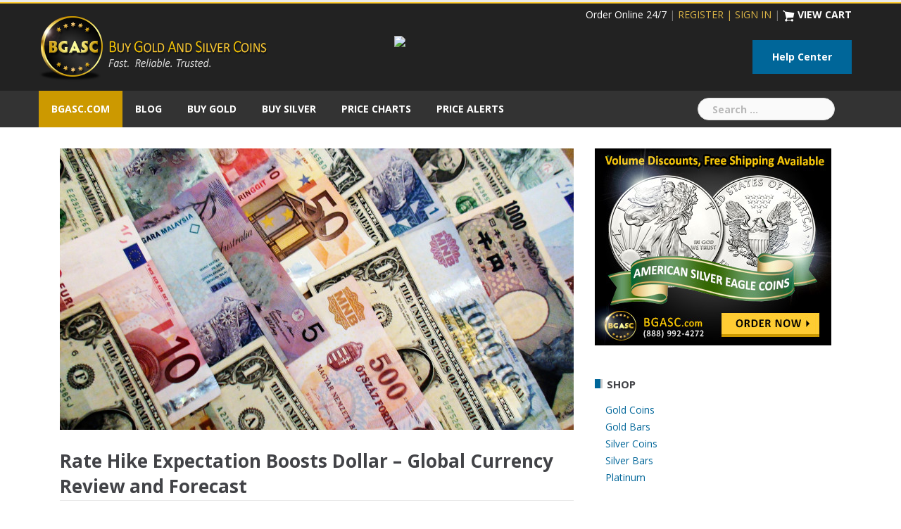

--- FILE ---
content_type: text/html; charset=UTF-8
request_url: https://blog.bgasc.com/rate-hike-expectation-boosts-dollar-global-currency-review-and-forecast/
body_size: 11689
content:
<!DOCTYPE html>
<html lang="en">
<head>
<meta charset="UTF-8">
<meta name="viewport" content="width=device-width, initial-scale=1">
<link rel="profile" href="http://gmpg.org/xfn/11">
<link rel="pingback" href="https://blog.bgasc.com/xmlrpc.php">

<meta name='robots' content='index, follow, max-image-preview:large, max-snippet:-1, max-video-preview:-1' />
	<style>img:is([sizes="auto" i], [sizes^="auto," i]) { contain-intrinsic-size: 3000px 1500px }</style>
	
	<!-- This site is optimized with the Yoast SEO plugin v19.13 - https://yoast.com/wordpress/plugins/seo/ -->
	<title>Rate Hike Expectation Boosts Dollar - Global Currency Review and Forecast - BGASC Gold &amp; Silver Blog</title>
	<link rel="canonical" href="https://blog.bgasc.com/rate-hike-expectation-boosts-dollar-global-currency-review-and-forecast/" />
	<meta property="og:locale" content="en_US" />
	<meta property="og:type" content="article" />
	<meta property="og:title" content="Rate Hike Expectation Boosts Dollar - Global Currency Review and Forecast - BGASC Gold &amp; Silver Blog" />
	<meta property="og:description" content="Dollar Holds its Gains. The Dollar Index* held above 100 last week as President-elect Donald Trump began assembling his cabinet. Markets fully anticipate an interest rate hike later this month [&hellip;]" />
	<meta property="og:url" content="https://blog.bgasc.com/rate-hike-expectation-boosts-dollar-global-currency-review-and-forecast/" />
	<meta property="og:site_name" content="BGASC Gold &amp; Silver Blog" />
	<meta property="article:published_time" content="2016-12-05T13:49:53+00:00" />
	<meta property="og:image" content="https://blog.bgasc.com/wp-content/uploads/currencies-03.jpg" />
	<meta property="og:image:width" content="1460" />
	<meta property="og:image:height" content="800" />
	<meta property="og:image:type" content="image/jpeg" />
	<meta name="author" content="Ralph" />
	<meta name="twitter:card" content="summary_large_image" />
	<meta name="twitter:label1" content="Written by" />
	<meta name="twitter:data1" content="Ralph" />
	<meta name="twitter:label2" content="Est. reading time" />
	<meta name="twitter:data2" content="4 minutes" />
	<!-- / Yoast SEO plugin. -->


<link rel='dns-prefetch' href='//fonts.googleapis.com' />
<link rel="alternate" type="application/rss+xml" title="BGASC Gold &amp; Silver Blog &raquo; Feed" href="https://blog.bgasc.com/feed/" />
<link rel="alternate" type="application/rss+xml" title="BGASC Gold &amp; Silver Blog &raquo; Comments Feed" href="https://blog.bgasc.com/comments/feed/" />
<script type="text/javascript">
/* <![CDATA[ */
window._wpemojiSettings = {"baseUrl":"https:\/\/s.w.org\/images\/core\/emoji\/15.0.3\/72x72\/","ext":".png","svgUrl":"https:\/\/s.w.org\/images\/core\/emoji\/15.0.3\/svg\/","svgExt":".svg","source":{"concatemoji":"https:\/\/blog.bgasc.com\/wp-includes\/js\/wp-emoji-release.min.js?ver=6.7.4"}};
/*! This file is auto-generated */
!function(i,n){var o,s,e;function c(e){try{var t={supportTests:e,timestamp:(new Date).valueOf()};sessionStorage.setItem(o,JSON.stringify(t))}catch(e){}}function p(e,t,n){e.clearRect(0,0,e.canvas.width,e.canvas.height),e.fillText(t,0,0);var t=new Uint32Array(e.getImageData(0,0,e.canvas.width,e.canvas.height).data),r=(e.clearRect(0,0,e.canvas.width,e.canvas.height),e.fillText(n,0,0),new Uint32Array(e.getImageData(0,0,e.canvas.width,e.canvas.height).data));return t.every(function(e,t){return e===r[t]})}function u(e,t,n){switch(t){case"flag":return n(e,"\ud83c\udff3\ufe0f\u200d\u26a7\ufe0f","\ud83c\udff3\ufe0f\u200b\u26a7\ufe0f")?!1:!n(e,"\ud83c\uddfa\ud83c\uddf3","\ud83c\uddfa\u200b\ud83c\uddf3")&&!n(e,"\ud83c\udff4\udb40\udc67\udb40\udc62\udb40\udc65\udb40\udc6e\udb40\udc67\udb40\udc7f","\ud83c\udff4\u200b\udb40\udc67\u200b\udb40\udc62\u200b\udb40\udc65\u200b\udb40\udc6e\u200b\udb40\udc67\u200b\udb40\udc7f");case"emoji":return!n(e,"\ud83d\udc26\u200d\u2b1b","\ud83d\udc26\u200b\u2b1b")}return!1}function f(e,t,n){var r="undefined"!=typeof WorkerGlobalScope&&self instanceof WorkerGlobalScope?new OffscreenCanvas(300,150):i.createElement("canvas"),a=r.getContext("2d",{willReadFrequently:!0}),o=(a.textBaseline="top",a.font="600 32px Arial",{});return e.forEach(function(e){o[e]=t(a,e,n)}),o}function t(e){var t=i.createElement("script");t.src=e,t.defer=!0,i.head.appendChild(t)}"undefined"!=typeof Promise&&(o="wpEmojiSettingsSupports",s=["flag","emoji"],n.supports={everything:!0,everythingExceptFlag:!0},e=new Promise(function(e){i.addEventListener("DOMContentLoaded",e,{once:!0})}),new Promise(function(t){var n=function(){try{var e=JSON.parse(sessionStorage.getItem(o));if("object"==typeof e&&"number"==typeof e.timestamp&&(new Date).valueOf()<e.timestamp+604800&&"object"==typeof e.supportTests)return e.supportTests}catch(e){}return null}();if(!n){if("undefined"!=typeof Worker&&"undefined"!=typeof OffscreenCanvas&&"undefined"!=typeof URL&&URL.createObjectURL&&"undefined"!=typeof Blob)try{var e="postMessage("+f.toString()+"("+[JSON.stringify(s),u.toString(),p.toString()].join(",")+"));",r=new Blob([e],{type:"text/javascript"}),a=new Worker(URL.createObjectURL(r),{name:"wpTestEmojiSupports"});return void(a.onmessage=function(e){c(n=e.data),a.terminate(),t(n)})}catch(e){}c(n=f(s,u,p))}t(n)}).then(function(e){for(var t in e)n.supports[t]=e[t],n.supports.everything=n.supports.everything&&n.supports[t],"flag"!==t&&(n.supports.everythingExceptFlag=n.supports.everythingExceptFlag&&n.supports[t]);n.supports.everythingExceptFlag=n.supports.everythingExceptFlag&&!n.supports.flag,n.DOMReady=!1,n.readyCallback=function(){n.DOMReady=!0}}).then(function(){return e}).then(function(){var e;n.supports.everything||(n.readyCallback(),(e=n.source||{}).concatemoji?t(e.concatemoji):e.wpemoji&&e.twemoji&&(t(e.twemoji),t(e.wpemoji)))}))}((window,document),window._wpemojiSettings);
/* ]]> */
</script>
<link rel='stylesheet' id='newsanchor-bootstrap-css' href='https://blog.bgasc.com/wp-content/themes/newsanchor/css/bootstrap/bootstrap.min.css?ver=1' type='text/css' media='all' />
<style id='wp-emoji-styles-inline-css' type='text/css'>

	img.wp-smiley, img.emoji {
		display: inline !important;
		border: none !important;
		box-shadow: none !important;
		height: 1em !important;
		width: 1em !important;
		margin: 0 0.07em !important;
		vertical-align: -0.1em !important;
		background: none !important;
		padding: 0 !important;
	}
</style>
<link rel='stylesheet' id='wp-block-library-css' href='https://blog.bgasc.com/wp-includes/css/dist/block-library/style.min.css?ver=6.7.4' type='text/css' media='all' />
<style id='classic-theme-styles-inline-css' type='text/css'>
/*! This file is auto-generated */
.wp-block-button__link{color:#fff;background-color:#32373c;border-radius:9999px;box-shadow:none;text-decoration:none;padding:calc(.667em + 2px) calc(1.333em + 2px);font-size:1.125em}.wp-block-file__button{background:#32373c;color:#fff;text-decoration:none}
</style>
<style id='global-styles-inline-css' type='text/css'>
:root{--wp--preset--aspect-ratio--square: 1;--wp--preset--aspect-ratio--4-3: 4/3;--wp--preset--aspect-ratio--3-4: 3/4;--wp--preset--aspect-ratio--3-2: 3/2;--wp--preset--aspect-ratio--2-3: 2/3;--wp--preset--aspect-ratio--16-9: 16/9;--wp--preset--aspect-ratio--9-16: 9/16;--wp--preset--color--black: #000000;--wp--preset--color--cyan-bluish-gray: #abb8c3;--wp--preset--color--white: #ffffff;--wp--preset--color--pale-pink: #f78da7;--wp--preset--color--vivid-red: #cf2e2e;--wp--preset--color--luminous-vivid-orange: #ff6900;--wp--preset--color--luminous-vivid-amber: #fcb900;--wp--preset--color--light-green-cyan: #7bdcb5;--wp--preset--color--vivid-green-cyan: #00d084;--wp--preset--color--pale-cyan-blue: #8ed1fc;--wp--preset--color--vivid-cyan-blue: #0693e3;--wp--preset--color--vivid-purple: #9b51e0;--wp--preset--gradient--vivid-cyan-blue-to-vivid-purple: linear-gradient(135deg,rgba(6,147,227,1) 0%,rgb(155,81,224) 100%);--wp--preset--gradient--light-green-cyan-to-vivid-green-cyan: linear-gradient(135deg,rgb(122,220,180) 0%,rgb(0,208,130) 100%);--wp--preset--gradient--luminous-vivid-amber-to-luminous-vivid-orange: linear-gradient(135deg,rgba(252,185,0,1) 0%,rgba(255,105,0,1) 100%);--wp--preset--gradient--luminous-vivid-orange-to-vivid-red: linear-gradient(135deg,rgba(255,105,0,1) 0%,rgb(207,46,46) 100%);--wp--preset--gradient--very-light-gray-to-cyan-bluish-gray: linear-gradient(135deg,rgb(238,238,238) 0%,rgb(169,184,195) 100%);--wp--preset--gradient--cool-to-warm-spectrum: linear-gradient(135deg,rgb(74,234,220) 0%,rgb(151,120,209) 20%,rgb(207,42,186) 40%,rgb(238,44,130) 60%,rgb(251,105,98) 80%,rgb(254,248,76) 100%);--wp--preset--gradient--blush-light-purple: linear-gradient(135deg,rgb(255,206,236) 0%,rgb(152,150,240) 100%);--wp--preset--gradient--blush-bordeaux: linear-gradient(135deg,rgb(254,205,165) 0%,rgb(254,45,45) 50%,rgb(107,0,62) 100%);--wp--preset--gradient--luminous-dusk: linear-gradient(135deg,rgb(255,203,112) 0%,rgb(199,81,192) 50%,rgb(65,88,208) 100%);--wp--preset--gradient--pale-ocean: linear-gradient(135deg,rgb(255,245,203) 0%,rgb(182,227,212) 50%,rgb(51,167,181) 100%);--wp--preset--gradient--electric-grass: linear-gradient(135deg,rgb(202,248,128) 0%,rgb(113,206,126) 100%);--wp--preset--gradient--midnight: linear-gradient(135deg,rgb(2,3,129) 0%,rgb(40,116,252) 100%);--wp--preset--font-size--small: 13px;--wp--preset--font-size--medium: 20px;--wp--preset--font-size--large: 36px;--wp--preset--font-size--x-large: 42px;--wp--preset--spacing--20: 0.44rem;--wp--preset--spacing--30: 0.67rem;--wp--preset--spacing--40: 1rem;--wp--preset--spacing--50: 1.5rem;--wp--preset--spacing--60: 2.25rem;--wp--preset--spacing--70: 3.38rem;--wp--preset--spacing--80: 5.06rem;--wp--preset--shadow--natural: 6px 6px 9px rgba(0, 0, 0, 0.2);--wp--preset--shadow--deep: 12px 12px 50px rgba(0, 0, 0, 0.4);--wp--preset--shadow--sharp: 6px 6px 0px rgba(0, 0, 0, 0.2);--wp--preset--shadow--outlined: 6px 6px 0px -3px rgba(255, 255, 255, 1), 6px 6px rgba(0, 0, 0, 1);--wp--preset--shadow--crisp: 6px 6px 0px rgba(0, 0, 0, 1);}:where(.is-layout-flex){gap: 0.5em;}:where(.is-layout-grid){gap: 0.5em;}body .is-layout-flex{display: flex;}.is-layout-flex{flex-wrap: wrap;align-items: center;}.is-layout-flex > :is(*, div){margin: 0;}body .is-layout-grid{display: grid;}.is-layout-grid > :is(*, div){margin: 0;}:where(.wp-block-columns.is-layout-flex){gap: 2em;}:where(.wp-block-columns.is-layout-grid){gap: 2em;}:where(.wp-block-post-template.is-layout-flex){gap: 1.25em;}:where(.wp-block-post-template.is-layout-grid){gap: 1.25em;}.has-black-color{color: var(--wp--preset--color--black) !important;}.has-cyan-bluish-gray-color{color: var(--wp--preset--color--cyan-bluish-gray) !important;}.has-white-color{color: var(--wp--preset--color--white) !important;}.has-pale-pink-color{color: var(--wp--preset--color--pale-pink) !important;}.has-vivid-red-color{color: var(--wp--preset--color--vivid-red) !important;}.has-luminous-vivid-orange-color{color: var(--wp--preset--color--luminous-vivid-orange) !important;}.has-luminous-vivid-amber-color{color: var(--wp--preset--color--luminous-vivid-amber) !important;}.has-light-green-cyan-color{color: var(--wp--preset--color--light-green-cyan) !important;}.has-vivid-green-cyan-color{color: var(--wp--preset--color--vivid-green-cyan) !important;}.has-pale-cyan-blue-color{color: var(--wp--preset--color--pale-cyan-blue) !important;}.has-vivid-cyan-blue-color{color: var(--wp--preset--color--vivid-cyan-blue) !important;}.has-vivid-purple-color{color: var(--wp--preset--color--vivid-purple) !important;}.has-black-background-color{background-color: var(--wp--preset--color--black) !important;}.has-cyan-bluish-gray-background-color{background-color: var(--wp--preset--color--cyan-bluish-gray) !important;}.has-white-background-color{background-color: var(--wp--preset--color--white) !important;}.has-pale-pink-background-color{background-color: var(--wp--preset--color--pale-pink) !important;}.has-vivid-red-background-color{background-color: var(--wp--preset--color--vivid-red) !important;}.has-luminous-vivid-orange-background-color{background-color: var(--wp--preset--color--luminous-vivid-orange) !important;}.has-luminous-vivid-amber-background-color{background-color: var(--wp--preset--color--luminous-vivid-amber) !important;}.has-light-green-cyan-background-color{background-color: var(--wp--preset--color--light-green-cyan) !important;}.has-vivid-green-cyan-background-color{background-color: var(--wp--preset--color--vivid-green-cyan) !important;}.has-pale-cyan-blue-background-color{background-color: var(--wp--preset--color--pale-cyan-blue) !important;}.has-vivid-cyan-blue-background-color{background-color: var(--wp--preset--color--vivid-cyan-blue) !important;}.has-vivid-purple-background-color{background-color: var(--wp--preset--color--vivid-purple) !important;}.has-black-border-color{border-color: var(--wp--preset--color--black) !important;}.has-cyan-bluish-gray-border-color{border-color: var(--wp--preset--color--cyan-bluish-gray) !important;}.has-white-border-color{border-color: var(--wp--preset--color--white) !important;}.has-pale-pink-border-color{border-color: var(--wp--preset--color--pale-pink) !important;}.has-vivid-red-border-color{border-color: var(--wp--preset--color--vivid-red) !important;}.has-luminous-vivid-orange-border-color{border-color: var(--wp--preset--color--luminous-vivid-orange) !important;}.has-luminous-vivid-amber-border-color{border-color: var(--wp--preset--color--luminous-vivid-amber) !important;}.has-light-green-cyan-border-color{border-color: var(--wp--preset--color--light-green-cyan) !important;}.has-vivid-green-cyan-border-color{border-color: var(--wp--preset--color--vivid-green-cyan) !important;}.has-pale-cyan-blue-border-color{border-color: var(--wp--preset--color--pale-cyan-blue) !important;}.has-vivid-cyan-blue-border-color{border-color: var(--wp--preset--color--vivid-cyan-blue) !important;}.has-vivid-purple-border-color{border-color: var(--wp--preset--color--vivid-purple) !important;}.has-vivid-cyan-blue-to-vivid-purple-gradient-background{background: var(--wp--preset--gradient--vivid-cyan-blue-to-vivid-purple) !important;}.has-light-green-cyan-to-vivid-green-cyan-gradient-background{background: var(--wp--preset--gradient--light-green-cyan-to-vivid-green-cyan) !important;}.has-luminous-vivid-amber-to-luminous-vivid-orange-gradient-background{background: var(--wp--preset--gradient--luminous-vivid-amber-to-luminous-vivid-orange) !important;}.has-luminous-vivid-orange-to-vivid-red-gradient-background{background: var(--wp--preset--gradient--luminous-vivid-orange-to-vivid-red) !important;}.has-very-light-gray-to-cyan-bluish-gray-gradient-background{background: var(--wp--preset--gradient--very-light-gray-to-cyan-bluish-gray) !important;}.has-cool-to-warm-spectrum-gradient-background{background: var(--wp--preset--gradient--cool-to-warm-spectrum) !important;}.has-blush-light-purple-gradient-background{background: var(--wp--preset--gradient--blush-light-purple) !important;}.has-blush-bordeaux-gradient-background{background: var(--wp--preset--gradient--blush-bordeaux) !important;}.has-luminous-dusk-gradient-background{background: var(--wp--preset--gradient--luminous-dusk) !important;}.has-pale-ocean-gradient-background{background: var(--wp--preset--gradient--pale-ocean) !important;}.has-electric-grass-gradient-background{background: var(--wp--preset--gradient--electric-grass) !important;}.has-midnight-gradient-background{background: var(--wp--preset--gradient--midnight) !important;}.has-small-font-size{font-size: var(--wp--preset--font-size--small) !important;}.has-medium-font-size{font-size: var(--wp--preset--font-size--medium) !important;}.has-large-font-size{font-size: var(--wp--preset--font-size--large) !important;}.has-x-large-font-size{font-size: var(--wp--preset--font-size--x-large) !important;}
:where(.wp-block-post-template.is-layout-flex){gap: 1.25em;}:where(.wp-block-post-template.is-layout-grid){gap: 1.25em;}
:where(.wp-block-columns.is-layout-flex){gap: 2em;}:where(.wp-block-columns.is-layout-grid){gap: 2em;}
:root :where(.wp-block-pullquote){font-size: 1.5em;line-height: 1.6;}
</style>
<link rel='stylesheet' id='acf-rpw-main-css' href='https://blog.bgasc.com/wp-content/plugins/acf-recent-posts-widget/css/acf-widget-front.css?ver=6.7.4' type='text/css' media='all' />
<link rel='stylesheet' id='newsanchor-body-fonts-css' href='//fonts.googleapis.com/css?family=Open+Sans%3A400%2C400italic%2C700%2C700italic&#038;ver=6.7.4' type='text/css' media='all' />
<link rel='stylesheet' id='newsanchor-headings-fonts-css' href='//fonts.googleapis.com/css?family=Open+Sans%3A400%2C400italic%2C700%2C700italic&#038;ver=6.7.4' type='text/css' media='all' />
<link rel='stylesheet' id='newsanchor-style-css' href='https://blog.bgasc.com/wp-content/themes/newsanchor/style.css?ver=6.7.4' type='text/css' media='all' />
<style id='newsanchor-style-inline-css' type='text/css'>
body, .roll-title { font-family:'Open Sans', sans-serif;}
h1, h2, h3, h4, h5, h6, .widget-categories li a, .roll-posts-carousel .item .text-over a, blockquote, .newsanchor_recent_comments .comment, .tabs .comments .comment { font-family:'Open Sans', sans-serif;}
.site-title { font-size:26px; }
.site-description { font-size:16px; }
h1 { font-size:52px; }
h2 { font-size:42px; }
h3 { font-size:32px; }
h4 { font-size:25px; }
h5 { font-size:16px; }
h6 { font-size:14px; }
body { font-size:14px; }
.site-title a,.site-title a:hover,.roll-title a:hover,.lastest-posts .content-left h3 a:hover,.lastest-posts .content-right h3 a:hover,.activity span a:hover,.activity span a:hover:before,.recent_posts_b .post h3 a:hover,.recent_posts_b .sub-post .content h3 a:hover,.recent_posts_b .sub-post .date a:hover,.recent_posts_b.type2 .sub-post h3 a:hover,.video-post .content h3 a:hover,.social-navigation li a:hover,a,.btn-menu:hover:before,.post-item .content-entry h3 a:hover,.site-main .content-entry h3 a:hover,.newsanchor_recent_posts_widget ul h3 a:hover,.newsanchor_recent_posts_widget ul .date a:hover,.tabs .comments p a:hover,.tabs .pop-posts .text h3 a:hover,.tabs .pop-posts .text .date a:hover,.widget-socials .socials li a:hover,.widget-most-popular h3 a:hover,.widget-categories li a:hover,.single .meta-post span a:hover,.single .meta-post span a:hover:before,.single .related-posts .content h3 a:hover,.single .related-posts .date a:hover,.comments-list .comment-text .author a:hover,.footer-widgets .widget-list li a:hover,.top-header .toplink li a:hover { color:#006699}
.roll-posts-carousel .item:hover .text-over,.roll-posts-carousel .owl-nav [class*=owl-],.roll-contact-form .send-wrap input,.roll-title:after,#mainnav ul .top-menu-item-1:hover,button,input[type="button"],input[type="reset"],input[type="submit"],.preloader .pre-bounce1,.preloader .pre-bounce2,#mainnav > ul > li:first-of-type,#login-modal .submit-login input,#signup-modal .submit-login input,.sidebar .widget-title:before,.tabs .menu-tab li.active a:after,.widget-subscribe #subscribe-button,.single .tags-post a:hover,.single .share-post .socials a,.comment-respond .submit-comment input,.footer-widgets .widget-social .social-list a:hover,.tagcloud a:hover,.go-top,.search-header .mobi-searchform { background-color:#006699}
blockquote,.tagcloud a:hover { border-color:#006699}
.site-description { color:#424347}
.top-header,.main-header { background-color:#222222}
.bottom-header .header-nav { background-color:#333333;}
#mainnav ul .top-menu-item-2:hover { background-color:#ffcc00;}
#mainnav ul .top-menu-item-3:hover { background-color:#ffcc00;}
#mainnav ul .top-menu-item-4:hover { background-color:#ffcc00;}
#mainnav ul .top-menu-item-5:hover { background-color:#ffcc00;}
#mainnav ul .top-menu-item-0:hover { background-color:#ffcc00;}
body { color:#767676}
.site-info { background-color:#1e1e1e}
.footer-widgets.widget-area,.footer-widgets.widget-area a { color:#949494}
.footer-widgets { background-color:#222}

</style>
<link rel='stylesheet' id='newsanchor-font-awesome-css' href='https://blog.bgasc.com/wp-content/themes/newsanchor/fonts/font-awesome.min.css?ver=6.7.4' type='text/css' media='all' />
<link rel='stylesheet' id='rps-style-css' href='https://blog.bgasc.com/wp-content/plugins/recent-posts-slider/css/style.css?ver=6.7.4' type='text/css' media='all' />
<script type="text/javascript" src="https://blog.bgasc.com/wp-includes/js/jquery/jquery.min.js?ver=3.7.1" id="jquery-core-js"></script>
<script type="text/javascript" src="https://blog.bgasc.com/wp-includes/js/jquery/jquery-migrate.min.js?ver=3.4.1" id="jquery-migrate-js"></script>
<script type="text/javascript" src="https://blog.bgasc.com/wp-content/themes/newsanchor/js/owl.carousel.min.js?ver=1" id="newsanchor-owl-script-js"></script>
<link rel="https://api.w.org/" href="https://blog.bgasc.com/wp-json/" /><link rel="alternate" title="JSON" type="application/json" href="https://blog.bgasc.com/wp-json/wp/v2/posts/9923" /><link rel="EditURI" type="application/rsd+xml" title="RSD" href="https://blog.bgasc.com/xmlrpc.php?rsd" />
<meta name="generator" content="WordPress 6.7.4" />
<link rel='shortlink' href='https://blog.bgasc.com/?p=9923' />
<link rel="alternate" title="oEmbed (JSON)" type="application/json+oembed" href="https://blog.bgasc.com/wp-json/oembed/1.0/embed?url=https%3A%2F%2Fblog.bgasc.com%2Frate-hike-expectation-boosts-dollar-global-currency-review-and-forecast%2F" />
<link rel="alternate" title="oEmbed (XML)" type="text/xml+oembed" href="https://blog.bgasc.com/wp-json/oembed/1.0/embed?url=https%3A%2F%2Fblog.bgasc.com%2Frate-hike-expectation-boosts-dollar-global-currency-review-and-forecast%2F&#038;format=xml" />
<style type="text/css" media="screen"></style>

<!-- This site is optimized with the Schema plugin v1.7.9.6 - https://schema.press -->
<script type="application/ld+json">{"@context":"https:\/\/schema.org\/","@type":"BlogPosting","mainEntityOfPage":{"@type":"WebPage","@id":"https:\/\/blog.bgasc.com\/rate-hike-expectation-boosts-dollar-global-currency-review-and-forecast\/"},"url":"https:\/\/blog.bgasc.com\/rate-hike-expectation-boosts-dollar-global-currency-review-and-forecast\/","headline":"Rate Hike Expectation Boosts Dollar - Global Currency Review and Forecast","datePublished":"2016-12-05T05:49:53-06:00","dateModified":"2016-12-05T05:49:53-06:00","publisher":{"@type":"Organization","@id":"https:\/\/blog.bgasc.com\/#organization","name":"BGASC.com","logo":{"@type":"ImageObject","url":"https:\/\/blog.bgasc.com\/wp-content\/uploads\/bgasc-logo-structured-data.png","width":600,"height":60}},"image":{"@type":"ImageObject","url":"https:\/\/blog.bgasc.com\/wp-content\/uploads\/currencies-03.jpg","width":1460,"height":800},"articleSection":"Economic News","description":"Dollar Holds its Gains. The Dollar Index* held above 100 last week as President-elect Donald Trump began assembling his cabinet. Markets fully anticipate an interest rate hike later this month from the Federal Reserve. Fed Presidents have been relatively silent the past week and have said nothing to disabuse","author":{"@type":"Person","name":"Ralph","url":"https:\/\/blog.bgasc.com\/author\/ralph\/","image":{"@type":"ImageObject","url":"https:\/\/secure.gravatar.com\/avatar\/6d9e10b09308a01bc57cdf550dc61b2d?s=96&d=mm&r=g","height":96,"width":96}}}</script>

<!--[if lt IE 9]>
<script src="https://blog.bgasc.com/wp-content/themes/newsanchor/js/html5shiv.js"></script>
<![endif]-->


<!-- This site is optimized with the Schema plugin v1.7.9.6 - https://schema.press -->
<script type="application/ld+json">{
    "@context": "http://schema.org",
    "@type": "BreadcrumbList",
    "itemListElement": [
        {
            "@type": "ListItem",
            "position": 1,
            "item": {
                "@id": "https://blog.bgasc.com",
                "name": "Home"
            }
        },
        {
            "@type": "ListItem",
            "position": 2,
            "item": {
                "@id": "https://blog.bgasc.com/precious-metals-market-news/",
                "name": "Precious Metals Market News &#8211; All Articles"
            }
        },
        {
            "@type": "ListItem",
            "position": 3,
            "item": {
                "@id": "https://blog.bgasc.com/rate-hike-expectation-boosts-dollar-global-currency-review-and-forecast/",
                "name": "Rate Hike Expectation Boosts Dollar &#8211; Global Currency Review and Forecast",
                "image": "https://blog.bgasc.com/wp-content/uploads/currencies-03.jpg"
            }
        }
    ]
}</script>

<link rel="icon" href="https://blog.bgasc.com/wp-content/uploads/cropped-bgfavicon-32x32.png" sizes="32x32" />
<link rel="icon" href="https://blog.bgasc.com/wp-content/uploads/cropped-bgfavicon-192x192.png" sizes="192x192" />
<link rel="apple-touch-icon" href="https://blog.bgasc.com/wp-content/uploads/cropped-bgfavicon-180x180.png" />
<meta name="msapplication-TileImage" content="https://blog.bgasc.com/wp-content/uploads/cropped-bgfavicon-270x270.png" />
			<!-- Easy Columns 2.1.1 by Pat Friedl http://www.patrickfriedl.com -->
			<link rel="stylesheet" href="https://blog.bgasc.com/wp-content/plugins/easy-columns/css/easy-columns.css" type="text/css" media="screen, projection" />
					<style type="text/css" id="wp-custom-css">
			/*
Welcome to Custom CSS!

To learn how this works, see http://wp.me/PEmnE-Bt
*/
.main-header, top-header {
	padding: 6px 0;
	border-top: 2px solid #ffcc33;
}

.bottom-header {
	background-color: #333;
}

.slider-pro {
	margin: 0;
}

.sp-thumbnail {
	padding: 10px;
}

.sp-thumbnail-container {
	background-color: #f9f9f9;
	color: #333;
}

.sp-selected-thumbnail {
	background-color: #006699;
	color: #fff;
	font-weight: bold;
}

.sp-selected-thumbnail a {
	color: #fff;
	font-weight: bold;
}

#mainnav > ul > li:first-of-type {
	background-color: #cc9900 !important;
}

.acf-rpw-block.acf-rpw-default h3 {
	font-size: 1.2em !important;
}

.ezcol-two-third {
	padding-right: 30px;
	margin-right: 1% !important;
	border-right: 1px solid #f5f5f5;
}

.wp-doin-shortcode-div h2 {
	display: none;
}

.fast-news-column {
	background-color: #f9f9f9;
	margin: 0 0 20px;
}

.gold-news-column, .silver-news-column {
	margin: 0 0 20px;
}

.fast-news-links ul, .gold-news-links ul, .silver-news-links ul {
	list-style-type: none;
	padding: 0;
	margin: 0;
}

.fast-news-links ul li, .gold-news-links ul li, .silver-news-links ul li {
	border-bottom: 1px dotted #ccc;
	padding: 8px;
}

.category-fast-news .site-main .content-entry {
	min-height: inherit;
}

.single .meta-post {
	margin-bottom: 10px;
}

.single-title {
	padding: 2px 0;
	font-weight: bold;
}

.entry-thumb {
	padding-bottom: 14px;
}

pre {
	padding: 0;
	margin: 0;
	background-color: transparent;
	border: none;
	border-radius: 0;
}

.footer-widgets, .site-info .container {
	display: none;
}
		</style>
		<script async type="text/javascript" src="https://static.klaviyo.com/onsite/js/klaviyo.js?company_id=SMuh8E"></script>
</head>

<body class="post-template-default single single-post postid-9923 single-format-standard group-blog">
<div class="preloader">
    <div class="spinner">
        <div class="pre-bounce1"></div>
        <div class="pre-bounce2"></div>
    </div>
</div>
<div id="page" class="hfeed site">
	<a class="skip-link screen-reader-text" href="#content">Skip to content</a>

   	<header id="header" class="header">
	   	<div class="top-header">
	   		<div class="container">
						   					
			</div>
	   	</div><!-- /.top-header -->

	   	<div class="main-header">
			<div class="container">
				<div class="row">
					<div class="col-md-4">
		              	<div id="logo" class="logo">
				        							<a href="https://www.bgasc.com" title="BGASC Gold &amp; Silver Blog"><img class="site-logo" src="https://blog.bgasc.com/wp-content/uploads/2016/01/bgasc-logo-header.png" alt="BGASC Gold &amp; Silver Blog" /></a>
				        		            	</div>
		            </div>

		            		            <div class="col-md-8">
		            	<div class="banner_ads">
							<aside id="block-16" class="widget widget_block"><div style="float: right; text-align: right; width: 100%;">
<a href="https://www.bgasc.com" style="color: #fff;">Order Online 24/7</a>  |  <a href="https://www.bgasc.com/member_login" style="color: #d9b346;">REGISTER | SIGN IN</a>   |  <a href="/viewcart" style="color: #d9b346;"><img decoding="async" src="https://s3.amazonaws.com/cdn.bgasc.com/images/cart.png" alt="Shopping Cart icon"></a> <a href="https://www.bgasc.com/viewcart" style="color: #fff; font-weight: bold;">VIEW CART</a>
<br>

    <div class="phone" style="padding-top: 20px; float: right;">
        <button onclick="window.location.href = 'https://www.bgasc.com/help';" class="button style1 large" style="margin-top: 6px;">Help Center</button>
    </div> 

    <div class="" style="padding-top: 20px; padding-left: 100px;">      <a href="https://www.bgasc.com/shipping"><img decoding="async" src="https://cdn.commercev3.net/cdn.bgasc.com/images/fast-shipping-header.png" class="img-responsive"> </a>
    
    </div>
</div></aside>		            	</div>
		            </div>
		            	            </div>
	         </div>
	   	</div><!-- /.main-header -->

		<div class="bottom-header">
			<div class="container">
				<div class="row">
					<div class="col-md-12">
						<div class="header-nav clearfix">
							<div class="btn-menu"></div><!-- //mobile menu button -->
							<nav id="mainnav" class="mainnav">
								<ul id="primary-menu" class="clearfix"><li id="menu-item-79" class="menu-item menu-item-type-custom menu-item-object-custom menu-item-79 top-menu-item-1"><a href="https://www.bgasc.com">BGASC.com</a></li>
<li id="menu-item-28385" class="menu-item menu-item-type-custom menu-item-object-custom menu-item-home menu-item-28385 top-menu-item-2"><a href="https://blog.bgasc.com">Blog</a></li>
<li id="menu-item-106" class="menu-item menu-item-type-custom menu-item-object-custom menu-item-106 top-menu-item-3"><a href="https://www.bgasc.com/category/buy-gold">Buy Gold</a></li>
<li id="menu-item-107" class="menu-item menu-item-type-custom menu-item-object-custom menu-item-107 top-menu-item-4"><a href="https://www.bgasc.com/category/buy-silver">Buy Silver</a></li>
<li id="menu-item-1638" class="menu-item menu-item-type-custom menu-item-object-custom menu-item-1638 top-menu-item-5"><a href="https://www.bgasc.com/charts">Price Charts</a></li>
<li id="menu-item-1639" class="menu-item menu-item-type-custom menu-item-object-custom menu-item-1639 top-menu-item-0"><a href="https://www.bgasc.com/spot-price-alerts">Price Alerts</a></li>
</ul>							</nav><!-- /nav -->
							<div class="search-header">
								<form role="search" method="get" class="search-form" action="https://blog.bgasc.com/">
				<label>
					<span class="screen-reader-text">Search for:</span>
					<input type="search" class="search-field" placeholder="Search &hellip;" value="" name="s" />
				</label>
				<input type="submit" class="search-submit" value="Search" />
			</form>							</div>
						</div>
					</div><!-- /.col-md-12 -->
				</div><!-- /.row -->
			</div><!-- /.container -->
		</div><!-- /.bottom-header -->
	</header>

	<div class="page-content">
		<div class="container content-wrapper">
			<div class="row">
				
	<div id="primary" class="content-area col-md-8 ">
		<main id="main" class="site-main" role="main">

		
			
<article id="post-9923" class="post-9923 post type-post status-publish format-standard has-post-thumbnail hentry category-economic-news clearfix">

			<div class="entry-thumb">
			<img width="730" height="400" src="https://blog.bgasc.com/wp-content/uploads/currencies-03-730x400.jpg" class="attachment-newsanchor-large-thumb size-newsanchor-large-thumb wp-post-image" alt="Currency bgasc image" decoding="async" fetchpriority="high" srcset="https://blog.bgasc.com/wp-content/uploads/currencies-03-730x400.jpg 730w, https://blog.bgasc.com/wp-content/uploads/currencies-03-300x164.jpg 300w, https://blog.bgasc.com/wp-content/uploads/currencies-03-1024x561.jpg 1024w, https://blog.bgasc.com/wp-content/uploads/currencies-03-435x238.jpg 435w, https://blog.bgasc.com/wp-content/uploads/currencies-03.jpg 1460w" sizes="(max-width: 730px) 100vw, 730px" />		</div>
	
	<header class="entry-header">
		<h1 class="single-title">Rate Hike Expectation Boosts Dollar &#8211; Global Currency Review and Forecast</h1>
				<div class="meta-post">
			<span class="posted-on date"><a href="https://blog.bgasc.com/rate-hike-expectation-boosts-dollar-global-currency-review-and-forecast/" rel="bookmark"><time class="entry-date published updated" datetime="2016-12-05T05:49:53-06:00">December 5, 2016</time></a></span><span class="byline"> <span class="author vcard"><a class="url fn n" href="https://blog.bgasc.com/author/ralph/">Ralph</a></span></span><span class="categories"> <a href="https://blog.bgasc.com/category/economic-news/" rel="category tag">Economic News</a></span>		</div>
				
	</header><!-- .entry-header -->

	<div class="entry-content">
		<h5><strong>Dollar Holds its Gains.</strong></h5>
<p>The Dollar Index* held above 100 last week as President-elect Donald Trump began assembling his cabinet. Markets fully anticipate an interest rate hike later this month from the Federal Reserve. Fed Presidents have been relatively silent the past week  and have said nothing to disabuse markets of that notion.</p>
<p>On Friday, the US. Bureau of Labor Statistics reported that the unemployment rate dropped to 4.6%, a seven year low. The non farm payroll number was also in line with expectations. Prior to each Fed meeting this year Janet Yellen and Fed officials have insisted that the Fed was about to raise rates, considered a rate hike appropriate, a rate hike was on the table and that the economy and labor markets were &#8216;solid&#8221;. Yet, the Fed has not raised rates at all in 2016.</p>
<p>Since a general consensus among market participants has emerged that the Fed will raise interest rates at its December meeting, markets should have priced in such a move. Market participants will focus closely on the Fed&#8217;s forward guidance regarding the anticipated path of future rate increases. St. Louis Fed President, James Bullard has noted through the year that one rate hike should be sufficient for the next 18-24 months. Fed Chair Janet Yellen, in contrast, has been talking all year about a &#8220;gradual pace of rate hikes&#8221; Despite her calls for such rate hikes none have materialized this year. </p>
<p>The rising Dollar Index may not be enough to forestall a rate hike later this month, but it may ward off further hikes if the Index remains elevated.  A strong dollar is deflationary as imports become less expensive. The Fed has stated that it wants <em>more</em> price inflation having set an inflation gold target of 2% that has not yet been met. Recent inflation readings, however, show that inflation is ahead of that 2% target. </p>
<p>While considering future rate hikes, the Fed will need to pay close attention to Donald Trump&#8217;s as of yet nebulous plans to build U.S. infrastructure and the borrowing costs they may entail.</p>
<p>Emerging markets currencies and all other currencies continue to weaken as the dollar soars. The Indian Rupee hit all time lows in the aftermath of Prime Minister Modi&#8217;s shock announcement that Indian Rupee 500 and 1000 notes would cease to be legal tender. Cash shortages in India have been reported and trade has slowed, in some instances, to a standstill. </p>
<p>The British Pound rallied this week on hopes that there will not be a &#8216;hard Brexit&#8221;. The Pound finally moved over $1.25 and traded at $1.26 on Friday morning. The Euro inched up  to $1.06.</p>
<p><strong>Gold and Silver</strong></p>
<p>Gold continued to fall this week and was trading in the $1170-$1175 range. Gold had risen sharply as soon as it became clear that Donald Trump was going to win the Presidency. Gold touched a high of $1342 an ounce soon after the election. That rally was short lived as the price of<a href="http://www.bgasc.com/category/buy-gold?r=rate-hike" target="_blank"> gold</a> has fallen for three weeks in a row to nine month lows.</p>
<p>Gold was trading at $1174 an ounce Friday morning, down about $30 from last Friday morning.</p>
<p><strong>Year to Date Dollar Index, Oil and Gold Prices</strong></p>
<p><img decoding="async" src="https://blog.bgasc.com/wp-content/uploads/YTD-december-1-2016-gold-oil-dollar-bgasc.png" alt="#  YTD december 1 2016 gold oil dollar bgasc" width="923" height="397" class="alignnone size-full wp-image-9995" srcset="https://blog.bgasc.com/wp-content/uploads/YTD-december-1-2016-gold-oil-dollar-bgasc.png 923w, https://blog.bgasc.com/wp-content/uploads/YTD-december-1-2016-gold-oil-dollar-bgasc-300x129.png 300w, https://blog.bgasc.com/wp-content/uploads/YTD-december-1-2016-gold-oil-dollar-bgasc-730x314.png 730w, https://blog.bgasc.com/wp-content/uploads/YTD-december-1-2016-gold-oil-dollar-bgasc-435x187.png 435w" sizes="(max-width: 923px) 100vw, 923px" /></p>
<p>Silver stabilized this week after falling sharply the past two weeks. The price of <a href="http://www.bgasc.com/category/buy-silver?r=rate-hike" target="_blank">silver </a>has fallen from about $2 since the election, or about 11%. </p>
<p>The price of silver late Friday morning was at $16.51 an ounce, up about five cents from last Friday morning. </p>
<p><strong>Year to Date Dollar Index, Oil and Silver Prices</strong></p>
<p><img decoding="async" src="https://blog.bgasc.com/wp-content/uploads/silver-oil-and-dollar-YTD-december-1-2016-bgasc.png" alt="# silver oil and dollar YTD december 1 2016 bgasc" width="919" height="390" class="alignnone size-full wp-image-9994" srcset="https://blog.bgasc.com/wp-content/uploads/silver-oil-and-dollar-YTD-december-1-2016-bgasc.png 919w, https://blog.bgasc.com/wp-content/uploads/silver-oil-and-dollar-YTD-december-1-2016-bgasc-300x127.png 300w, https://blog.bgasc.com/wp-content/uploads/silver-oil-and-dollar-YTD-december-1-2016-bgasc-730x310.png 730w, https://blog.bgasc.com/wp-content/uploads/silver-oil-and-dollar-YTD-december-1-2016-bgasc-435x185.png 435w" sizes="(max-width: 919px) 100vw, 919px" /></p>
<p><strong>Oil</strong></p>
<p>Oil rose sharply last week on the announcement of a OPEC oil production cut/freeze. Oil rose the first six months of 2016 and leveled off during the summer,trading on news of stockpiles and the possibility of output freeze talks. OPEC&#8217;s decision to cut output had pushed oil back to over $50 a barrel. Oil was trading at $51.11 Friday morning.</p>
<p><strong>What&#8217;s next?</strong></p>
<p>Markets participants be on alert for any economic reports that are out of the ordinary that might derail the Fed&#8217;s December rate hike.</p>
<p>Here are some economic reports that probably will have little impact on the gold, silver and currency markets this week:</p>
<p>Dec 5	ISM Services	        Nov<br />
Dec 6	Productivity-Rev.	Q3<br />
Dec 6	Unit Labor Costs &#8211; Rev.	Q3<br />
Dec 6	Trade Balance	        Oct<br />
Dec 6	Factory Orders	        Oct<br />
Dec 7	MBA Mortgage Index	12/03<br />
Dec 7	Crude Inventories	12/03<br />
Dec 7	Consumer Credit	        Oct<br />
Dec 8	Initial Claims	        12/03<br />
Dec 8	Continuing Claims	11/26<br />
Dec 8	Natural Gas Inventories	12/03<br />
Dec 9	Mich Sentiment	        Dec<br />
Dec 9	Wholesale Inventories	Oct		</p>
<p>* The US Dollar Index tracks the US dollar vs. the Euro, the Japanese Yen, the British Pound, the Canadian Dollar, the Swedish Krona and the Swiss Franc. The Euro comprises nearly 58% of the index.<br />
<center></p>
<table style="width: 80%;">
<tbody>
<tr>
<td align="center" valign="top" width="25%" style="padding: 22px; font-size: smaller;">
<p><a href="http://www.bgasc.com/category/buy-gold"><strong>Today&#8217;s Gold Prices</strong></a></td>
<td align="center" valign="top" width="25%" style="padding: 22px; font-size: smaller;">
<p><a href="http://www.bgasc.com/category/buy-silver"><strong>Today&#8217;s Silver Prices</strong></a></td>
<td align="center" valign="top" width="25%" style="padding: 22px; font-size: smaller;">
<p><a href="http://www.bgasc.com/charts"><strong>See Gold &#038; Silver Price Charts</strong></a></td>
<td align="center" valign="top" width="25%" style="padding: 22px; font-size: smaller;">
<p><a href="http://www.bgasc.com/spot-price-alerts"><strong>Receive Gold &#038; Silver Price Alerts </strong></a></td>
</tr>
</tbody>
</table>
<p></center></p>
<p>This article by <a href="http://www.bgasc.com/" target="_blank">BGASC</a> is not, and should not be regarded as, investment advice or as a recommendation regarding any particular  course of action.</p>
			</div><!-- .entry-content -->

	<footer class="entry-footer">
			</footer><!-- .entry-footer -->
</article><!-- #post-## -->

			
	<nav class="navigation post-navigation" aria-label="Posts">
		<h2 class="screen-reader-text">Post navigation</h2>
		<div class="nav-links"><div class="nav-previous"><a href="https://futurism.com/sweden-is-slowly-becoming-a-cashless-society/#new_tab" rel="prev">Sweden Moving Towards Cashless Society</a></div><div class="nav-next"><a href="http://www.reuters.com/article/us-global-forex-idUSKBN13T0XC#new_tab" rel="next">Euro Rebounds After Italians Reject Reforms</a></div></div>
	</nav>
			
		
		</main><!-- #main -->
	</div><!-- #primary -->


<div id="secondary" class="sidebar col-md-4" role="complementary">
	<aside id="text-2" class="widget widget_text">			<div class="textwidget"><p><a href="https://www.bgasc.com/category/silver-eagles-brilliant-uncirculated?r=blog"><img src="https://blog.bgasc.com/wp-content/uploads/bgasc-silver-eagles-336x280.jpg"></a></p>
</div>
		</aside><aside id="text-5" class="widget widget_text"><h5 class="widget-title">Shop</h5>			<div class="textwidget"><ul>
<li> <a href="https://www.bgasc.com/category/buy-gold">Gold Coins</a> </li>
<li> <a href="https://www.bgasc.com/category/gold-bars-by-weight">Gold Bars</a> </li>
<li> <a href="https://www.bgasc.com/category/buy-silver">Silver Coins</a> </li>
<li> <a href="https://www.bgasc.com/category/silver-bars-by-weight">Silver Bars</a> </li>
<li> <a href="https://www.bgasc.com/category/buy-platinum">Platinum</a> </li>
</ul></div>
		</aside><aside id="archives-4" class="widget widget_archive"><h5 class="widget-title">Archives</h5>		<label class="screen-reader-text" for="archives-dropdown-4">Archives</label>
		<select id="archives-dropdown-4" name="archive-dropdown">
			
			<option value="">Select Month</option>
				<option value='https://blog.bgasc.com/2022/10/'> October 2022 </option>
	<option value='https://blog.bgasc.com/2020/07/'> July 2020 </option>
	<option value='https://blog.bgasc.com/2020/04/'> April 2020 </option>
	<option value='https://blog.bgasc.com/2020/03/'> March 2020 </option>
	<option value='https://blog.bgasc.com/2020/02/'> February 2020 </option>
	<option value='https://blog.bgasc.com/2020/01/'> January 2020 </option>
	<option value='https://blog.bgasc.com/2019/12/'> December 2019 </option>
	<option value='https://blog.bgasc.com/2019/11/'> November 2019 </option>
	<option value='https://blog.bgasc.com/2019/10/'> October 2019 </option>
	<option value='https://blog.bgasc.com/2019/09/'> September 2019 </option>
	<option value='https://blog.bgasc.com/2019/08/'> August 2019 </option>
	<option value='https://blog.bgasc.com/2019/07/'> July 2019 </option>
	<option value='https://blog.bgasc.com/2019/06/'> June 2019 </option>
	<option value='https://blog.bgasc.com/2019/05/'> May 2019 </option>
	<option value='https://blog.bgasc.com/2019/04/'> April 2019 </option>
	<option value='https://blog.bgasc.com/2019/03/'> March 2019 </option>
	<option value='https://blog.bgasc.com/2019/02/'> February 2019 </option>
	<option value='https://blog.bgasc.com/2019/01/'> January 2019 </option>
	<option value='https://blog.bgasc.com/2018/12/'> December 2018 </option>
	<option value='https://blog.bgasc.com/2018/10/'> October 2018 </option>
	<option value='https://blog.bgasc.com/2018/09/'> September 2018 </option>
	<option value='https://blog.bgasc.com/2018/08/'> August 2018 </option>
	<option value='https://blog.bgasc.com/2018/07/'> July 2018 </option>
	<option value='https://blog.bgasc.com/2018/06/'> June 2018 </option>
	<option value='https://blog.bgasc.com/2018/05/'> May 2018 </option>
	<option value='https://blog.bgasc.com/2018/04/'> April 2018 </option>
	<option value='https://blog.bgasc.com/2018/03/'> March 2018 </option>
	<option value='https://blog.bgasc.com/2018/02/'> February 2018 </option>
	<option value='https://blog.bgasc.com/2018/01/'> January 2018 </option>
	<option value='https://blog.bgasc.com/2017/12/'> December 2017 </option>
	<option value='https://blog.bgasc.com/2017/11/'> November 2017 </option>
	<option value='https://blog.bgasc.com/2017/10/'> October 2017 </option>
	<option value='https://blog.bgasc.com/2017/09/'> September 2017 </option>
	<option value='https://blog.bgasc.com/2017/08/'> August 2017 </option>
	<option value='https://blog.bgasc.com/2017/07/'> July 2017 </option>
	<option value='https://blog.bgasc.com/2017/06/'> June 2017 </option>
	<option value='https://blog.bgasc.com/2017/05/'> May 2017 </option>
	<option value='https://blog.bgasc.com/2017/04/'> April 2017 </option>
	<option value='https://blog.bgasc.com/2017/03/'> March 2017 </option>
	<option value='https://blog.bgasc.com/2017/02/'> February 2017 </option>
	<option value='https://blog.bgasc.com/2017/01/'> January 2017 </option>
	<option value='https://blog.bgasc.com/2016/12/'> December 2016 </option>
	<option value='https://blog.bgasc.com/2016/11/'> November 2016 </option>
	<option value='https://blog.bgasc.com/2016/10/'> October 2016 </option>
	<option value='https://blog.bgasc.com/2016/09/'> September 2016 </option>
	<option value='https://blog.bgasc.com/2016/08/'> August 2016 </option>
	<option value='https://blog.bgasc.com/2016/07/'> July 2016 </option>
	<option value='https://blog.bgasc.com/2016/06/'> June 2016 </option>
	<option value='https://blog.bgasc.com/2016/05/'> May 2016 </option>
	<option value='https://blog.bgasc.com/2016/04/'> April 2016 </option>
	<option value='https://blog.bgasc.com/2016/03/'> March 2016 </option>
	<option value='https://blog.bgasc.com/2016/02/'> February 2016 </option>
	<option value='https://blog.bgasc.com/2016/01/'> January 2016 </option>

		</select>

			<script type="text/javascript">
/* <![CDATA[ */

(function() {
	var dropdown = document.getElementById( "archives-dropdown-4" );
	function onSelectChange() {
		if ( dropdown.options[ dropdown.selectedIndex ].value !== '' ) {
			document.location.href = this.options[ this.selectedIndex ].value;
		}
	}
	dropdown.onchange = onSelectChange;
})();

/* ]]> */
</script>
</aside></div><!-- #secondary -->

			</div>
		</div>		
	</div><!-- .page-content -->

    <a class="go-top">
        <i class="fa fa-angle-up"></i>
    </a>

	<footer id="colophon" class="site-info" role="contentinfo">
		<div class="go-top2"></div>

					

	
	<div id="sidebar-footer" class="footer-widgets widget-area" role="complementary">
		<div class="container">
							<div class="sidebar-column col-md-4">
					<aside id="block-19" class="widget widget_block"><div class="klaviyo-form-RRVmqq"></div></aside>				</div>
				
				
				
				
		</div>	
	</div>		
		<div class="container">
			<a href="http://wordpress.org/">Proudly powered by WordPress</a>
			<span class="sep"> | </span>
			Theme: <a href="http://athemes.com/theme/newsanchor" rel="nofollow">NewsAnchor</a> by aThemes.		</div><!-- /.container -->
	</footer><!-- #colophon -->

</div><!-- #page -->

<script type="text/javascript" src="https://blog.bgasc.com/wp-content/themes/newsanchor/js/jquery.fitvids.js?ver=6.7.4" id="newsanchor-fitvids-js"></script>
<script type="text/javascript" src="https://blog.bgasc.com/wp-includes/js/imagesloaded.min.js?ver=5.0.0" id="imagesloaded-js"></script>
<script type="text/javascript" src="https://blog.bgasc.com/wp-content/themes/newsanchor/js/main.js?ver=6.7.4" id="newsanchor-main-js"></script>
<script type="text/javascript" src="https://blog.bgasc.com/wp-content/themes/newsanchor/js/skip-link-focus-fix.js?ver=20130115" id="newsanchor-skip-link-focus-fix-js"></script>
<script type="text/javascript" src="https://blog.bgasc.com/wp-content/plugins/page-links-to/dist/new-tab.js?ver=3.3.7" id="page-links-to-js"></script>

</body>
</html>
